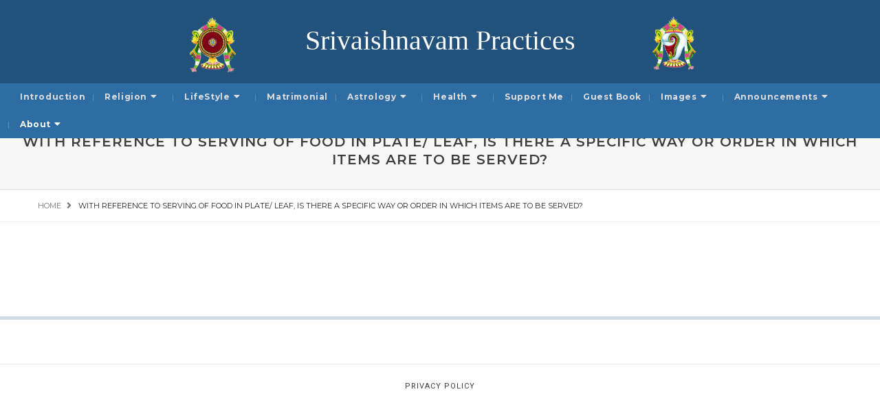

--- FILE ---
content_type: text/html; charset=UTF-8
request_url: https://trsiyengar.com/faq/question/with-reference-to-serving-of-food-in-plate-leaf-is-there-a-specific-way-or-order-in-which-items-are-to-be-served
body_size: 9777
content:
<!DOCTYPE html>
<html lang="en" class="no-js">
<head>
    <!-- keywords -->
	<meta charset="UTF-8">
	<link rel="profile" href="http://gmpg.org/xfn/11">
	    <!-- viewport -->
	<meta name="viewport" content="width=device-width,initial-scale=1.0" />
    <!-- default IE9 -->
    <meta http-equiv="X-UA-Compatible" content="IE=Edge">

    <script>(function(html){html.className = html.className.replace(/\bno-js\b/,'js')})(document.documentElement);</script>
<title>With reference to serving of food in plate/ leaf, is there a specific way or order in which items are to be served? &#8211; Srivaishnavam Practices</title>
<meta name='robots' content='max-image-preview:large' />
<link rel='dns-prefetch' href='//ajax.googleapis.com' />
<link rel='dns-prefetch' href='//fonts.googleapis.com' />
<link rel="alternate" type="application/rss+xml" title="Srivaishnavam Practices &raquo; Feed" href="https://trsiyengar.com/feed/" />
<link rel="alternate" type="application/rss+xml" title="Srivaishnavam Practices &raquo; Comments Feed" href="https://trsiyengar.com/comments/feed/" />
<link rel='stylesheet' id='sabai-css' href='https://trsiyengar.com/wp-content/plugins/sabai/assets/css/main.min.css?ver=6.5' type='text/css' media='screen' />
<link rel='stylesheet' id='sabai-discuss-css' href='https://trsiyengar.com/wp-content/plugins/sabai-discuss/assets/css/main.min.css?ver=6.5' type='text/css' media='screen' />
<link rel='stylesheet' id='jquery-ui-css' href='//ajax.googleapis.com/ajax/libs/jqueryui/1.13.2/themes/ui-lightness/jquery-ui.min.css?ver=6.5' type='text/css' media='all' />
<link rel='stylesheet' id='jquery-bxslider-css' href='https://trsiyengar.com/wp-content/plugins/sabai/assets/css/jquery.bxslider.min.css?ver=6.5' type='text/css' media='screen' />
<link rel='stylesheet' id='sabai-font-awesome-css' href='https://trsiyengar.com/wp-content/plugins/sabai/assets/css/font-awesome.min.css?ver=6.5' type='text/css' media='screen' />
<link rel='stylesheet' id='wp-block-library-css' href='https://trsiyengar.com/wp-includes/css/dist/block-library/style.min.css?ver=6.5' type='text/css' media='all' />
<style id='wp-block-library-theme-inline-css' type='text/css'>
.wp-block-audio figcaption{color:#555;font-size:13px;text-align:center}.is-dark-theme .wp-block-audio figcaption{color:#ffffffa6}.wp-block-audio{margin:0 0 1em}.wp-block-code{border:1px solid #ccc;border-radius:4px;font-family:Menlo,Consolas,monaco,monospace;padding:.8em 1em}.wp-block-embed figcaption{color:#555;font-size:13px;text-align:center}.is-dark-theme .wp-block-embed figcaption{color:#ffffffa6}.wp-block-embed{margin:0 0 1em}.blocks-gallery-caption{color:#555;font-size:13px;text-align:center}.is-dark-theme .blocks-gallery-caption{color:#ffffffa6}.wp-block-image figcaption{color:#555;font-size:13px;text-align:center}.is-dark-theme .wp-block-image figcaption{color:#ffffffa6}.wp-block-image{margin:0 0 1em}.wp-block-pullquote{border-bottom:4px solid;border-top:4px solid;color:currentColor;margin-bottom:1.75em}.wp-block-pullquote cite,.wp-block-pullquote footer,.wp-block-pullquote__citation{color:currentColor;font-size:.8125em;font-style:normal;text-transform:uppercase}.wp-block-quote{border-left:.25em solid;margin:0 0 1.75em;padding-left:1em}.wp-block-quote cite,.wp-block-quote footer{color:currentColor;font-size:.8125em;font-style:normal;position:relative}.wp-block-quote.has-text-align-right{border-left:none;border-right:.25em solid;padding-left:0;padding-right:1em}.wp-block-quote.has-text-align-center{border:none;padding-left:0}.wp-block-quote.is-large,.wp-block-quote.is-style-large,.wp-block-quote.is-style-plain{border:none}.wp-block-search .wp-block-search__label{font-weight:700}.wp-block-search__button{border:1px solid #ccc;padding:.375em .625em}:where(.wp-block-group.has-background){padding:1.25em 2.375em}.wp-block-separator.has-css-opacity{opacity:.4}.wp-block-separator{border:none;border-bottom:2px solid;margin-left:auto;margin-right:auto}.wp-block-separator.has-alpha-channel-opacity{opacity:1}.wp-block-separator:not(.is-style-wide):not(.is-style-dots){width:100px}.wp-block-separator.has-background:not(.is-style-dots){border-bottom:none;height:1px}.wp-block-separator.has-background:not(.is-style-wide):not(.is-style-dots){height:2px}.wp-block-table{margin:0 0 1em}.wp-block-table td,.wp-block-table th{word-break:normal}.wp-block-table figcaption{color:#555;font-size:13px;text-align:center}.is-dark-theme .wp-block-table figcaption{color:#ffffffa6}.wp-block-video figcaption{color:#555;font-size:13px;text-align:center}.is-dark-theme .wp-block-video figcaption{color:#ffffffa6}.wp-block-video{margin:0 0 1em}.wp-block-template-part.has-background{margin-bottom:0;margin-top:0;padding:1.25em 2.375em}
</style>
<style id='classic-theme-styles-inline-css' type='text/css'>
/*! This file is auto-generated */
.wp-block-button__link{color:#fff;background-color:#32373c;border-radius:9999px;box-shadow:none;text-decoration:none;padding:calc(.667em + 2px) calc(1.333em + 2px);font-size:1.125em}.wp-block-file__button{background:#32373c;color:#fff;text-decoration:none}
</style>
<style id='global-styles-inline-css' type='text/css'>
body{--wp--preset--color--black: #000000;--wp--preset--color--cyan-bluish-gray: #abb8c3;--wp--preset--color--white: #ffffff;--wp--preset--color--pale-pink: #f78da7;--wp--preset--color--vivid-red: #cf2e2e;--wp--preset--color--luminous-vivid-orange: #ff6900;--wp--preset--color--luminous-vivid-amber: #fcb900;--wp--preset--color--light-green-cyan: #7bdcb5;--wp--preset--color--vivid-green-cyan: #00d084;--wp--preset--color--pale-cyan-blue: #8ed1fc;--wp--preset--color--vivid-cyan-blue: #0693e3;--wp--preset--color--vivid-purple: #9b51e0;--wp--preset--color--yellow: #edbd27;--wp--preset--color--dark-gray: #232323;--wp--preset--color--light-gray: #f7f7f7;--wp--preset--gradient--vivid-cyan-blue-to-vivid-purple: linear-gradient(135deg,rgba(6,147,227,1) 0%,rgb(155,81,224) 100%);--wp--preset--gradient--light-green-cyan-to-vivid-green-cyan: linear-gradient(135deg,rgb(122,220,180) 0%,rgb(0,208,130) 100%);--wp--preset--gradient--luminous-vivid-amber-to-luminous-vivid-orange: linear-gradient(135deg,rgba(252,185,0,1) 0%,rgba(255,105,0,1) 100%);--wp--preset--gradient--luminous-vivid-orange-to-vivid-red: linear-gradient(135deg,rgba(255,105,0,1) 0%,rgb(207,46,46) 100%);--wp--preset--gradient--very-light-gray-to-cyan-bluish-gray: linear-gradient(135deg,rgb(238,238,238) 0%,rgb(169,184,195) 100%);--wp--preset--gradient--cool-to-warm-spectrum: linear-gradient(135deg,rgb(74,234,220) 0%,rgb(151,120,209) 20%,rgb(207,42,186) 40%,rgb(238,44,130) 60%,rgb(251,105,98) 80%,rgb(254,248,76) 100%);--wp--preset--gradient--blush-light-purple: linear-gradient(135deg,rgb(255,206,236) 0%,rgb(152,150,240) 100%);--wp--preset--gradient--blush-bordeaux: linear-gradient(135deg,rgb(254,205,165) 0%,rgb(254,45,45) 50%,rgb(107,0,62) 100%);--wp--preset--gradient--luminous-dusk: linear-gradient(135deg,rgb(255,203,112) 0%,rgb(199,81,192) 50%,rgb(65,88,208) 100%);--wp--preset--gradient--pale-ocean: linear-gradient(135deg,rgb(255,245,203) 0%,rgb(182,227,212) 50%,rgb(51,167,181) 100%);--wp--preset--gradient--electric-grass: linear-gradient(135deg,rgb(202,248,128) 0%,rgb(113,206,126) 100%);--wp--preset--gradient--midnight: linear-gradient(135deg,rgb(2,3,129) 0%,rgb(40,116,252) 100%);--wp--preset--font-size--small: 12px;--wp--preset--font-size--medium: 20px;--wp--preset--font-size--large: 16px;--wp--preset--font-size--x-large: 42px;--wp--preset--font-size--normal: 13px;--wp--preset--font-size--huge: 23px;--wp--preset--spacing--20: 0.44rem;--wp--preset--spacing--30: 0.67rem;--wp--preset--spacing--40: 1rem;--wp--preset--spacing--50: 1.5rem;--wp--preset--spacing--60: 2.25rem;--wp--preset--spacing--70: 3.38rem;--wp--preset--spacing--80: 5.06rem;--wp--preset--shadow--natural: 6px 6px 9px rgba(0, 0, 0, 0.2);--wp--preset--shadow--deep: 12px 12px 50px rgba(0, 0, 0, 0.4);--wp--preset--shadow--sharp: 6px 6px 0px rgba(0, 0, 0, 0.2);--wp--preset--shadow--outlined: 6px 6px 0px -3px rgba(255, 255, 255, 1), 6px 6px rgba(0, 0, 0, 1);--wp--preset--shadow--crisp: 6px 6px 0px rgba(0, 0, 0, 1);}:where(.is-layout-flex){gap: 0.5em;}:where(.is-layout-grid){gap: 0.5em;}body .is-layout-flow > .alignleft{float: left;margin-inline-start: 0;margin-inline-end: 2em;}body .is-layout-flow > .alignright{float: right;margin-inline-start: 2em;margin-inline-end: 0;}body .is-layout-flow > .aligncenter{margin-left: auto !important;margin-right: auto !important;}body .is-layout-constrained > .alignleft{float: left;margin-inline-start: 0;margin-inline-end: 2em;}body .is-layout-constrained > .alignright{float: right;margin-inline-start: 2em;margin-inline-end: 0;}body .is-layout-constrained > .aligncenter{margin-left: auto !important;margin-right: auto !important;}body .is-layout-constrained > :where(:not(.alignleft):not(.alignright):not(.alignfull)){max-width: var(--wp--style--global--content-size);margin-left: auto !important;margin-right: auto !important;}body .is-layout-constrained > .alignwide{max-width: var(--wp--style--global--wide-size);}body .is-layout-flex{display: flex;}body .is-layout-flex{flex-wrap: wrap;align-items: center;}body .is-layout-flex > *{margin: 0;}body .is-layout-grid{display: grid;}body .is-layout-grid > *{margin: 0;}:where(.wp-block-columns.is-layout-flex){gap: 2em;}:where(.wp-block-columns.is-layout-grid){gap: 2em;}:where(.wp-block-post-template.is-layout-flex){gap: 1.25em;}:where(.wp-block-post-template.is-layout-grid){gap: 1.25em;}.has-black-color{color: var(--wp--preset--color--black) !important;}.has-cyan-bluish-gray-color{color: var(--wp--preset--color--cyan-bluish-gray) !important;}.has-white-color{color: var(--wp--preset--color--white) !important;}.has-pale-pink-color{color: var(--wp--preset--color--pale-pink) !important;}.has-vivid-red-color{color: var(--wp--preset--color--vivid-red) !important;}.has-luminous-vivid-orange-color{color: var(--wp--preset--color--luminous-vivid-orange) !important;}.has-luminous-vivid-amber-color{color: var(--wp--preset--color--luminous-vivid-amber) !important;}.has-light-green-cyan-color{color: var(--wp--preset--color--light-green-cyan) !important;}.has-vivid-green-cyan-color{color: var(--wp--preset--color--vivid-green-cyan) !important;}.has-pale-cyan-blue-color{color: var(--wp--preset--color--pale-cyan-blue) !important;}.has-vivid-cyan-blue-color{color: var(--wp--preset--color--vivid-cyan-blue) !important;}.has-vivid-purple-color{color: var(--wp--preset--color--vivid-purple) !important;}.has-black-background-color{background-color: var(--wp--preset--color--black) !important;}.has-cyan-bluish-gray-background-color{background-color: var(--wp--preset--color--cyan-bluish-gray) !important;}.has-white-background-color{background-color: var(--wp--preset--color--white) !important;}.has-pale-pink-background-color{background-color: var(--wp--preset--color--pale-pink) !important;}.has-vivid-red-background-color{background-color: var(--wp--preset--color--vivid-red) !important;}.has-luminous-vivid-orange-background-color{background-color: var(--wp--preset--color--luminous-vivid-orange) !important;}.has-luminous-vivid-amber-background-color{background-color: var(--wp--preset--color--luminous-vivid-amber) !important;}.has-light-green-cyan-background-color{background-color: var(--wp--preset--color--light-green-cyan) !important;}.has-vivid-green-cyan-background-color{background-color: var(--wp--preset--color--vivid-green-cyan) !important;}.has-pale-cyan-blue-background-color{background-color: var(--wp--preset--color--pale-cyan-blue) !important;}.has-vivid-cyan-blue-background-color{background-color: var(--wp--preset--color--vivid-cyan-blue) !important;}.has-vivid-purple-background-color{background-color: var(--wp--preset--color--vivid-purple) !important;}.has-black-border-color{border-color: var(--wp--preset--color--black) !important;}.has-cyan-bluish-gray-border-color{border-color: var(--wp--preset--color--cyan-bluish-gray) !important;}.has-white-border-color{border-color: var(--wp--preset--color--white) !important;}.has-pale-pink-border-color{border-color: var(--wp--preset--color--pale-pink) !important;}.has-vivid-red-border-color{border-color: var(--wp--preset--color--vivid-red) !important;}.has-luminous-vivid-orange-border-color{border-color: var(--wp--preset--color--luminous-vivid-orange) !important;}.has-luminous-vivid-amber-border-color{border-color: var(--wp--preset--color--luminous-vivid-amber) !important;}.has-light-green-cyan-border-color{border-color: var(--wp--preset--color--light-green-cyan) !important;}.has-vivid-green-cyan-border-color{border-color: var(--wp--preset--color--vivid-green-cyan) !important;}.has-pale-cyan-blue-border-color{border-color: var(--wp--preset--color--pale-cyan-blue) !important;}.has-vivid-cyan-blue-border-color{border-color: var(--wp--preset--color--vivid-cyan-blue) !important;}.has-vivid-purple-border-color{border-color: var(--wp--preset--color--vivid-purple) !important;}.has-vivid-cyan-blue-to-vivid-purple-gradient-background{background: var(--wp--preset--gradient--vivid-cyan-blue-to-vivid-purple) !important;}.has-light-green-cyan-to-vivid-green-cyan-gradient-background{background: var(--wp--preset--gradient--light-green-cyan-to-vivid-green-cyan) !important;}.has-luminous-vivid-amber-to-luminous-vivid-orange-gradient-background{background: var(--wp--preset--gradient--luminous-vivid-amber-to-luminous-vivid-orange) !important;}.has-luminous-vivid-orange-to-vivid-red-gradient-background{background: var(--wp--preset--gradient--luminous-vivid-orange-to-vivid-red) !important;}.has-very-light-gray-to-cyan-bluish-gray-gradient-background{background: var(--wp--preset--gradient--very-light-gray-to-cyan-bluish-gray) !important;}.has-cool-to-warm-spectrum-gradient-background{background: var(--wp--preset--gradient--cool-to-warm-spectrum) !important;}.has-blush-light-purple-gradient-background{background: var(--wp--preset--gradient--blush-light-purple) !important;}.has-blush-bordeaux-gradient-background{background: var(--wp--preset--gradient--blush-bordeaux) !important;}.has-luminous-dusk-gradient-background{background: var(--wp--preset--gradient--luminous-dusk) !important;}.has-pale-ocean-gradient-background{background: var(--wp--preset--gradient--pale-ocean) !important;}.has-electric-grass-gradient-background{background: var(--wp--preset--gradient--electric-grass) !important;}.has-midnight-gradient-background{background: var(--wp--preset--gradient--midnight) !important;}.has-small-font-size{font-size: var(--wp--preset--font-size--small) !important;}.has-medium-font-size{font-size: var(--wp--preset--font-size--medium) !important;}.has-large-font-size{font-size: var(--wp--preset--font-size--large) !important;}.has-x-large-font-size{font-size: var(--wp--preset--font-size--x-large) !important;}
.wp-block-navigation a:where(:not(.wp-element-button)){color: inherit;}
:where(.wp-block-post-template.is-layout-flex){gap: 1.25em;}:where(.wp-block-post-template.is-layout-grid){gap: 1.25em;}
:where(.wp-block-columns.is-layout-flex){gap: 2em;}:where(.wp-block-columns.is-layout-grid){gap: 2em;}
.wp-block-pullquote{font-size: 1.5em;line-height: 1.6;}
</style>
<link rel='stylesheet' id='contact-form-7-css' href='https://trsiyengar.com/wp-content/plugins/contact-form-7/includes/css/styles.css?ver=5.9.3' type='text/css' media='all' />
<link rel='stylesheet' id='ppress-frontend-css' href='https://trsiyengar.com/wp-content/plugins/wp-user-avatar/assets/css/frontend.min.css?ver=4.15.5' type='text/css' media='all' />
<link rel='stylesheet' id='ppress-flatpickr-css' href='https://trsiyengar.com/wp-content/plugins/wp-user-avatar/assets/flatpickr/flatpickr.min.css?ver=4.15.5' type='text/css' media='all' />
<link rel='stylesheet' id='ppress-select2-css' href='https://trsiyengar.com/wp-content/plugins/wp-user-avatar/assets/select2/select2.min.css?ver=6.5' type='text/css' media='all' />
<link rel='stylesheet' id='ivory-search-styles-css' href='https://trsiyengar.com/wp-content/plugins/add-search-to-menu/public/css/ivory-search.min.css?ver=5.5.5' type='text/css' media='all' />
<link rel='stylesheet' id='bootstrap-css' href='https://trsiyengar.com/wp-content/themes/paperio/assets/css/bootstrap.min.css?ver=3.3.5' type='text/css' media='all' />
<link rel='stylesheet' id='font-awesome-css' href='https://trsiyengar.com/wp-content/themes/paperio/assets/css/font-awesome.min.css?ver=5.7.2' type='text/css' media='all' />
<link rel='stylesheet' id='owl-carousel-css' href='https://trsiyengar.com/wp-content/themes/paperio/assets/css/owl.carousel.css?ver=2.3.4' type='text/css' media='all' />
<link rel='stylesheet' id='owl-transitions-css' href='https://trsiyengar.com/wp-content/themes/paperio/assets/css/animate.min.css?ver=3.6.0' type='text/css' media='all' />
<link rel='stylesheet' id='magnific-popup-css' href='https://trsiyengar.com/wp-content/themes/paperio/assets/css/magnific-popup.css?ver=1.6' type='text/css' media='all' />
<link rel='stylesheet' id='paperio-parent-style-css' href='https://trsiyengar.com/wp-content/themes/paperio/style.css?ver=6.5' type='text/css' media='all' />
<link rel='stylesheet' id='paperio-google-font-css' href='//fonts.googleapis.com/css?family=Roboto%3A100%2C200%2C300%2C400%2C500%2C600%2C700%2C800%2C900%7CMontserrat%3A100%2C200%2C300%2C400%2C500%2C600%2C700%2C800%2C900&#038;subset=cyrillic,cyrillic-ext,greek,greek-ext,latin-ext,vietnamese' type='text/css' media='all' />
<link rel='stylesheet' id='paperio-style-css' href='https://trsiyengar.com/wp-content/themes/paperio-child-theme/style.css?ver=1.6' type='text/css' media='all' />
<link rel='stylesheet' id='paperio-responsive-style-css' href='https://trsiyengar.com/wp-content/themes/paperio/assets/css/responsive.css?ver=1.6' type='text/css' media='all' />
<style id='paperio-responsive-style-inline-css' type='text/css'>
.theme-custom-color blockquote.blog-image:before,.theme-custom-color .owl-slider-style-4 .banner-content::before,.theme-custom-color .content-area p a,.theme-custom-color .social-icon-fa,.theme-custom-color .arrow-pagination .owl-prev:hover,.theme-custom-color .arrow-pagination .owl-next:hover,.theme-custom-color .sidebar-style3 h5 span::before,.theme-custom-color .breadcrumb-style-1 .breadcrumb > li > a:focus,.theme-custom-color .pagination-style-1 .pagination > li > a:hover,.theme-custom-color .pagination-style-1 .pagination > li > span:focus,.theme-custom-color .pagination-style-1 .pagination > li > span:hover,.theme-custom-color .breadcrumb-style-1 .breadcrumb li a:hover,.theme-custom-color .separator:after,.theme-custom-color .separator:before,.theme-custom-color .breadcrumb-style-1 .breadcrumb > li > a:focus,.theme-custom-color .pagination-style-1 .pagination > li > a:hover,.theme-custom-color .pagination-style-1 .pagination > li > span:focus,.theme-custom-color .pagination-style-1 .pagination > li > span:hover,.theme-custom-color .owl-next-prev-arrow-style3 .owl-nav button.owl-prev:hover,.theme-custom-color .owl-next-prev-arrow-style3 .owl-nav button.owl-next:hover,.theme-custom-color .header-main .navbar-nav > li a.dropdown-toggle:after,.theme-custom-color .header-main .paperio-default-menu > li a:after,.theme-custom-color .text-color,.theme-custom-color .sidebar-style1 .follow-box li a,.theme-custom-color .about-three-box i,.theme-custom-color .about-content-box span {color:#22527b}.theme-custom-color .sidebar-style3 .follow-box li a:hover,.theme-custom-color .page-title-small h2::before,.theme-custom-color .sidebar-style2 .follow-box li a:hover,.theme-custom-color .owl-next-prev-arrow-style4 .owl-buttons div:hover,.theme-custom-color .background-color,.theme-custom-color .owl-next-prev-arrow-style1 .owl-nav button:hover,.theme-custom-color .btn-color,.theme-custom-color .right-separator::before,.theme-custom-color .sidebar-style4 .follow-box li a:hover,.bypostauthor.post-comment .comment-avtar span{background:#22527b;}.theme-custom-color .blog-listing-style7:hover .banner-content,.theme-custom-color .promo-area-style2 .promo-border p:before,.theme-custom-color .sidebar-style3 .follow-box li a:hover,.theme-custom-color .owl-next-prev-arrow-style1 .owl-nav button,.theme-custom-color .owl-next-prev-arrow-style4 .owl-buttons div:hover{border-color:#22527b;}.theme-custom-color .header-border,.theme-custom-color .title-border-right::after,.theme-custom-color .title-border-center span:before,.theme-custom-color .title-border-center span:after,.theme-custom-color .border-footer{border-color:rgba(34,82,123,0.2);}.theme-custom-color a:hover,.theme-custom-color a:focus,.theme-custom-color .header-main .nav > li:hover > a,.theme-custom-color .header-main .nav > li > a:focus,.theme-custom-color .nav > li > a:hover,.theme-custom-color .header-style-2 .navbar-nav > li a.dropdown-toggle:after,.theme-custom-color .breadcrumb-style-1 .breadcrumb li a:hover,.theme-custom-color .text-link-light-gray:hover,.theme-custom-color .text-link-white:hover,.theme-custom-color .widget_categories li ul.children li a:hover,.theme-custom-color .widget_categories li ul.children li a:focus{color:#22527b;}body{font-family:Roboto,sans-serif;}.alt-font,.mfp-title,h1,h2,h3,h4,h5,h6,.breadcrumb-style-1 .breadcrumb li,.site-footer .tagcloud a,#success,.paperio-default-menu li{font-family:Montserrat,sans-serif;}.navbar .mobile-tablet-submenu-bg{background:#2e6da4;}.navbar-toggle{background:#2e6da4;}.navbar-default .navbar-toggle .icon-bar{background:#ffffff;}.navbar-default .navbar-nav li a{text-transform:capitalize;}.navbar-default .navbar-nav > li > a,.paperio-theme-option .header-main .navbar-nav li a.dropdown-toggle{color:#dddddd !important;}body header#masthead .navbar-default .navbar-nav > li:hover > a,.paperio-theme-option .nav > li > a:hover,.theme-yellow .nav > li.current_page_item > a,.paperio-theme-option .header-main .nav > li.current_page_item > a,body header#masthead .navbar-default .navbar-nav > li.current-menu-ancestor > a{color:#ffffff !important;}.dropdown-menu > li > a,.children > li a,.menu-item-has-children .sub-menu li a{font-size:12px;}.dropdown-menu > li > a,.children > li a,.menu-item-has-children .sub-menu li a{line-height:22px;}.paperio-theme-option .sub-menu > li > a,.paperio-theme-option .dropdown .megamenu li a,.paperio-theme-option .children > li > a{color:#ffffff !important;}.paperio-theme-option .sub-menu > li > a:hover,.paperio-theme-option .dropdown .megamenu li a:hover,.paperio-theme-option .children > li > a:hover,.dropdown-menu > li.current-menu-ancestor > a,.menu-item-has-children .sub-menu li.current-menu-ancestor > a,.menu-item-has-children .sub-menu li.current-menu-item > a{color:#ffffff !important;}.sticky-post-layout-title a{color:#02a500;}.sticky-post-layout-meta,.sticky-post-layout-meta a{color:#001c8e;}.sticky-post-layout-meta-data,.sticky-post-layout-meta-data .sticky-post-layout-comment-link{color:#261bba;}.sticky-post-layout-meta-data .sticky-post-layout-comment-link:hover{color:#aa2dc6;}.sticky-post-layout-content{border-color:#0032d8;}.paperio-theme-option .widget-title{color:#2e6da4;}.sidebar a,.paperio-theme-option .sidebar-style1 .follow-box li a,.paperio-theme-option .sidebar-style2 .follow-box li a,.paperio-theme-option .sidebar-style3 .follow-box li a,.paperio-theme-option .sidebar-style4 .follow-box li a{color:#2537db;}.sidebar a:hover,.paperio-theme-option .sidebar-style1 .follow-box li a:hover,.paperio-theme-option .sidebar-style2 .follow-box li a:hover,.paperio-theme-option .sidebar-style3 .follow-box li a:hover,.paperio-theme-option .sidebar-style4 .follow-box li a:hover{color:#d12ea8;}.blog-single-page-title,.paperio-theme-option .blog-single-page-title{text-transform:uppercase;}.category .blog-meta a.btn{color:#1e73be;}.category .blog-meta a.btn:hover,.category .blog-meta a.btn:hover i{color:#ffffff!important;}.category .blog-meta a.btn:hover{background:#1e73be !important;}.category .blog-meta a.btn{border-color:#1e73be;}.category .blog-meta a.btn:hover{border-color:#1e73be;}body.paperio-theme-option{font-size:15px;}body.paperio-theme-option{line-height:26px;}body.paperio-theme-option{color:#262626;}
</style>
<link rel='stylesheet' id='slb_core-css' href='https://trsiyengar.com/wp-content/plugins/simple-lightbox/client/css/app.css?ver=2.9.3' type='text/css' media='all' />
<!--[if lt IE 8]>
<script type="text/javascript" src="https://trsiyengar.com/wp-includes/js/json2.min.js?ver=2015-05-03" id="json2-js"></script>
<![endif]-->
<script type="text/javascript" src="https://trsiyengar.com/wp-includes/js/jquery/jquery.min.js?ver=3.7.1" id="jquery-core-js"></script>
<script type="text/javascript" src="https://trsiyengar.com/wp-includes/js/jquery/jquery-migrate.min.js?ver=3.4.1" id="jquery-migrate-js"></script>
<script type="text/javascript" src="https://trsiyengar.com/wp-content/plugins/sabai/assets/js/bootstrap.min.js" id="sabai-bootstrap-js"></script>
<script type="text/javascript" src="https://trsiyengar.com/wp-content/plugins/sabai/assets/js/bootstrap-growl.min.js" id="sabai-bootstrap-growl-js"></script>
<script type="text/javascript" src="https://trsiyengar.com/wp-content/plugins/sabai/assets/js/jquery.scrollTo.min.js" id="jquery-scrollto-js"></script>
<script type="text/javascript" src="https://trsiyengar.com/wp-content/plugins/sabai/assets/js/jquery-ajaxreadystate.min.js" id="jquery-ajaxreadystate-js"></script>
<script type="text/javascript" src="https://trsiyengar.com/wp-content/plugins/sabai/assets/js/sabai.min.js" id="sabai-js"></script>
<script type="text/javascript" src="https://trsiyengar.com/wp-content/plugins/sabai/assets/js/autosize.min.js" id="autosize-js"></script>
<script type="text/javascript" src="https://trsiyengar.com/wp-content/plugins/sabai/assets/js/jquery.coo_kie.min.js" id="jquery-cookie-js"></script>
<script type="text/javascript" src="https://trsiyengar.com/wp-content/plugins/sabai/assets/js/jquery.bxslider.min.js" id="jquery-bxslider-js"></script>
<script type="text/javascript" src="https://trsiyengar.com/wp-content/plugins/wp-user-avatar/assets/flatpickr/flatpickr.min.js?ver=4.15.5" id="ppress-flatpickr-js"></script>
<script type="text/javascript" src="https://trsiyengar.com/wp-content/plugins/wp-user-avatar/assets/select2/select2.min.js?ver=4.15.5" id="ppress-select2-js"></script>
<!--[if lt IE 9]>
<script type="text/javascript" src="https://trsiyengar.com/wp-content/themes/paperio/assets/js/html5shiv.js?ver=3.7.3" id="paperio-html5-js"></script>
<![endif]-->
<link rel="https://api.w.org/" href="https://trsiyengar.com/wp-json/" /><link rel="alternate" type="application/json" href="https://trsiyengar.com/wp-json/wp/v2/pages/1743" /><link rel="EditURI" type="application/rsd+xml" title="RSD" href="https://trsiyengar.com/xmlrpc.php?rsd" />
<meta name="generator" content="WordPress 6.5" />
<link rel='shortlink' href='https://trsiyengar.com/?p=1743' />
<link rel="alternate" type="application/json+oembed" href="https://trsiyengar.com/wp-json/oembed/1.0/embed?url=https%3A%2F%2Ftrsiyengar.com%2Ffaq%2F" />
<link rel="alternate" type="text/xml+oembed" href="https://trsiyengar.com/wp-json/oembed/1.0/embed?url=https%3A%2F%2Ftrsiyengar.com%2Ffaq%2F&#038;format=xml" />
                <link rel="shortcut icon" href="https://trsiyengar.com/wp-content/themes/paperio/assets/images/favicon.ico">
                <style type="text/css">.recentcomments a{display:inline !important;padding:0 !important;margin:0 !important;}</style>            <style type="text/css" id="paperio-header-css">
                                header { background-repeat: no-repeat !important; background-position: 50% 50% !important; -webkit-background-size: cover !important; -moz-background-size: cover !important; -o-background-size: cover !important; background-size: cover !important; }
                            </style>
            <script type="text/javascript">var SABAI = SABAI || {}; SABAI.isRTL =  false; SABAI.domain = ""; SABAI.path = "/";</script><link rel="canonical" href="https://trsiyengar.com/faq/question/with-reference-to-serving-of-food-in-plate-leaf-is-there-a-specific-way-or-order-in-which-items-are-to-be-served" /><meta property="og:url" content="https://trsiyengar.com/faq/question/with-reference-to-serving-of-food-in-plate-leaf-is-there-a-specific-way-or-order-in-which-items-are-to-be-served" />		<style type="text/css" id="wp-custom-css">
			.logo span.site-title {
    font-size: 40px; color: #fff; font-family: Comic Sans MS;
}
.header-style-2{     background-color: #22517B !important;
    background-size: 92% auto !important;
    background-position:55% 20% !important;
		-webkit-transition: all 0.5s ease-in-out; -moz-transition: all 0.5s ease-in-out; -o-transition: all 0.5s ease-in-out;  transition: all 0.5s ease-in-out;
}

.header-style-2.shrink-nav {
    background-size: 52% !important; background-position: 50% 1% !important;

}
.header-style-2.shrink-nav .site-title{
	   font-size: 20px; 
}
}
img.header-background-img {
    height: 0; display:none;
}
.header-logo  .col-md-4.text-center.no-padding{width: 83%;     margin-top: 5px; }
.navbar-border-top {
    border-top: 0px !important;
}
.paperio-theme-option .sidebar  .sub-menu > li > a, .paperio-theme-option .sidebar  .dropdown .megamenu li a, .paperio-theme-option .sidebar .children > li > a {
    color: #3e3e3e !important;
}
.blog-details .entry-summary, .post-details-content, .entry-content p {
    text-align: justify;
	    word-break: break-word;
}
.paperio-theme-option .sidebar .widget-title {
    margin-bottom: 15px;
}
.sidebar .widget {
       margin-bottom: 20px;
    float: left;
}
.dropdown-menu, .children, .menu-item-has-children .sub-menu {
    background: rgb(5 119 216 / 90%);
}
.wp-block-search .wp-block-search__button {

    height: 42px;
}
.category-astrology .wp-block-table td, .category-astrology .wp-block-table td p {text-align:center;}
@media (max-width: 1450px){
	.paperio-default-menu li a {
			padding: 10px 14px;
	}
}
@media (max-width: 1200px){
	.paperio-default-menu li a {
			padding: 10px 8px;
	}
}
@media (min-width: 991px){
.paperio-theme-option nav.navbar {
    background-color: #2e6da4;
}
	
}
@media (max-width: 991px){
	
	header.header-style-2, .header-style-2.shrink-nav{	    height: 72px; }
.logo span.site-title {
    font-size: 20px; 
}
	.header-style-2 .navbar{
    background: transparent; top:-86%;  }
	.header-style-2 .header-logo{ border-bottom:0px; }
.header-style-2 .logo{ top: 0;
    margin: 0 auto;
    text-align: center;
    position: relative;
	}
	.header-style-2 , .header-style-2.shrink-nav{
    background-size: 120% !important;
    background-position: 100% 40% !important;
}
	.below-navigation {
    margin-top: 72px;
}
	.navbar-toggle{
		    padding: 12px 12px;    top: -7px;        right: -7px;
	}
}
div#sabai-questions-3-add-answer {
    display: none;
}
ul.sabai-comment-comments-actions {
    display: none;
}
/*.sabai-navigation{display:none;}*/
.sabai-form-field.sabai-form-nolabel.sabai-form-type-checkbox input , .sabai input[type=checkbox], .sabai input[type=radio], .sabai input[type=select]{
    -webkit-appearance: auto;
}

.sabai-questions-btn-answer {
    display: none;
}
		</style>
		<style type="text/css" media="screen">.is-menu path.search-icon-path { fill: #fcfcfc;}body .popup-search-close:after, body .search-close:after { border-color: #fcfcfc;}body .popup-search-close:before, body .search-close:before { border-color: #fcfcfc;}</style></head>
<body class="page-template-default page page-id-1743 wp-embed-responsive paperio theme-custom-color paperio-theme-option sabai-entity-id-265 sabai-entity-bundle-name-questions sabai-entity-bundle-type-questions" itemscope="itemscope" itemtype="http://schema.org/WebPage">

<!-- Header --><header id="masthead" class="bg-white header-style-2 navbar-fixed-top header-img navbar-bottom" itemscope="itemscope" itemtype="http://schema.org/WPHeader"><img src="https://trsiyengar.com/wp-content/uploads/2020/07/trs-header-1920.jpg" srcset="https://trsiyengar.com/wp-content/uploads/2020/07/trs-header-1920-300x27.jpg 300w, https://trsiyengar.com/wp-content/uploads/2020/07/trs-header-1920-1024x91.jpg 1024w, https://trsiyengar.com/wp-content/uploads/2020/07/trs-header-1920-768x68.jpg 768w, https://trsiyengar.com/wp-content/uploads/2020/07/trs-header-1920-1536x136.jpg 1536w, https://trsiyengar.com/wp-content/uploads/2020/07/trs-header-1920-1200x106.jpg 1200w, https://trsiyengar.com/wp-content/uploads/2020/07/trs-header-1920-420x37.jpg 420w, https://trsiyengar.com/wp-content/uploads/2020/07/trs-header-1920-81x7.jpg 81w, https://trsiyengar.com/wp-content/uploads/2020/07/trs-header-1920.jpg 1918w" sizes="(max-width: 709px) 85vw, (max-width: 909px) 81vw, (max-width: 1362px) 88vw, 1200px" width="1918" height="170" alt="Srivaishnavam Practices" class="header-background-img"><!-- Header Logo --><div class="header-logo"><div class="container-fluid"><div class="row"><!-- Social Icons -->
<div class="col-md-4 col-sm-4 col-xs-6 social-icon"></div><!-- End Social Icons -->

<!-- logo -->
<div class="col-md-4 text-center no-padding"><div class="logo"><a href="https://trsiyengar.com/" rel="home" itemprop="url" class = " logo-blog-title"><span class="site-title">Srivaishnavam Practices</span></a></div></div><!-- end logo -->

<!-- Search -->
<div class="col-md-4 col-sm-4 col-xs-6 fl-right search-box"></div><!--End Search --></div></div></div><!-- End Header Logo --><!-- Menu --><nav class="navbar navbar-default navbar-static-top bg-white navbar-border-top xs-no-border black-link-nav no-margin-top" id="site-navigation" itemscope="itemscope" itemtype="http://schema.org/SiteNavigationElement"><div class="container-fluid"><div class="row"><div class="col-md-12 col-sm-12 col-xs-12">
    <!-- toggle navigation -->
    <div class="navbar-header">
        <button data-target=".navbar-collapse" data-toggle="collapse" class="navbar-toggle" type="button">
            <span class="icon-bar"></span>
            <span class="icon-bar"></span>
            <span class="icon-bar"></span>
        </button>                       
    </div>
    <!-- end toggle navigation -->
    <!-- main menu -->
    <div class="menu-main-menu-container navbar-collapse collapse alt-font"><ul id="menu-header" class="nav navbar-nav navbar-white paperio-default-menu"><li id="menu-item-701" class="menu-item menu-item-type-post_type menu-item-object-post menu-item-701"><a href="https://trsiyengar.com/introduction/">Introduction</a></li>
<li id="menu-item-702" class="menu-item menu-item-type-custom menu-item-object-custom menu-item-has-children menu-item-702"><a href="#">Religion</a>
<ul class="sub-menu">
	<li id="menu-item-721" class="menu-item menu-item-type-taxonomy menu-item-object-category menu-item-721"><a href="https://trsiyengar.com/category/religion/religious-events/">Religious Events</a></li>
	<li id="menu-item-1248" class="menu-item menu-item-type-taxonomy menu-item-object-category menu-item-1248"><a href="https://trsiyengar.com/category/religion/religion-articles-part-i/">Religion-Articles Part I</a></li>
	<li id="menu-item-750" class="menu-item menu-item-type-taxonomy menu-item-object-category menu-item-750"><a href="https://trsiyengar.com/category/religion/religion-articles-part-ii/">Religion-Articles Part II</a></li>
	<li id="menu-item-751" class="menu-item menu-item-type-taxonomy menu-item-object-category menu-item-751"><a href="https://trsiyengar.com/category/religion/sanathana-dharma/">SanAthana Dharma</a></li>
	<li id="menu-item-765" class="menu-item menu-item-type-taxonomy menu-item-object-category menu-item-765"><a href="https://trsiyengar.com/category/religion/sanathana-dharma-other-rituals/">SanAthana Dharma &#8211; Other Rituals</a></li>
	<li id="menu-item-895" class="menu-item menu-item-type-taxonomy menu-item-object-category menu-item-895"><a href="https://trsiyengar.com/category/religion/rishis-gothra-details/">Rishis &amp; Gothra Details</a></li>
	<li id="menu-item-896" class="menu-item menu-item-type-taxonomy menu-item-object-category menu-item-896"><a href="https://trsiyengar.com/category/religion/108-divya-desam/">108 Divya Desam</a></li>
	<li id="menu-item-897" class="menu-item menu-item-type-taxonomy menu-item-object-category menu-item-897"><a href="https://trsiyengar.com/category/religion/divya-prabhandam/">Divya Prabhandam</a></li>
	<li id="menu-item-898" class="menu-item menu-item-type-taxonomy menu-item-object-category menu-item-898"><a href="https://trsiyengar.com/category/religion/puranas-ithihas/">Puranas &amp; Ithihas</a></li>
	<li id="menu-item-900" class="menu-item menu-item-type-taxonomy menu-item-object-category menu-item-900"><a href="https://trsiyengar.com/category/religion/temple-funds-appeal/">Temple Funds &#8211; Appeal</a></li>
	<li id="menu-item-901" class="menu-item menu-item-type-taxonomy menu-item-object-category menu-item-901"><a href="https://trsiyengar.com/category/religion/religion-others/">Religion-Others</a></li>
</ul>
</li>
<li id="menu-item-717" class="menu-item menu-item-type-custom menu-item-object-custom menu-item-has-children menu-item-717"><a href="#">LifeStyle</a>
<ul class="sub-menu">
	<li id="menu-item-902" class="menu-item menu-item-type-taxonomy menu-item-object-category menu-item-902"><a href="https://trsiyengar.com/category/lifestyle/lifestyle-articles/">Lifestyle Articles</a></li>
	<li id="menu-item-903" class="menu-item menu-item-type-taxonomy menu-item-object-category menu-item-903"><a href="https://trsiyengar.com/category/lifestyle/traditional-iyengar-reciepes/">Traditional Iyengar Reciepes</a></li>
	<li id="menu-item-904" class="menu-item menu-item-type-taxonomy menu-item-object-category menu-item-904"><a href="https://trsiyengar.com/category/lifestyle/womens-section/">Women&#8217;s Section</a></li>
</ul>
</li>
<li id="menu-item-905" class="menu-item menu-item-type-custom menu-item-object-custom menu-item-905"><a href="https://trsiyengar.com/matrimony/">Matrimonial</a></li>
<li id="menu-item-863" class="menu-item menu-item-type-taxonomy menu-item-object-category menu-item-has-children menu-item-863"><a href="https://trsiyengar.com/category/astrology/">Astrology</a>
<ul class="sub-menu">
	<li id="menu-item-906" class="menu-item menu-item-type-post_type menu-item-object-post menu-item-906"><a href="https://trsiyengar.com/astrology-astrologer-vs-quacks/">Astrology – Astrologer Vs. Quacks</a></li>
	<li id="menu-item-907" class="menu-item menu-item-type-post_type menu-item-object-post menu-item-907"><a href="https://trsiyengar.com/astrology-gemology-medicine-srivaishnavam-parambaryam-traditions-the-culture-that-stands-class-apart-from-others/">Astrology, Gemology &#038; Medicine Srivaishnavam  Parambaryam, Traditions &#038;  The Culture that stands Class apart from others</a></li>
	<li id="menu-item-908" class="menu-item menu-item-type-post_type menu-item-object-post menu-item-908"><a href="https://trsiyengar.com/naming-as-per-astrology/">Naming As Per Astrology</a></li>
	<li id="menu-item-909" class="menu-item menu-item-type-post_type menu-item-object-post menu-item-909"><a href="https://trsiyengar.com/astrology-myth-facts/">Astrology , Myth &#038; Facts</a></li>
	<li id="menu-item-910" class="menu-item menu-item-type-post_type menu-item-object-post menu-item-910"><a href="https://trsiyengar.com/astrology-predictions/">Astrology- Predictions</a></li>
	<li id="menu-item-911" class="menu-item menu-item-type-post_type menu-item-object-post menu-item-911"><a href="https://trsiyengar.com/horoscope-chart-a-laymans-view/">Horoscope Chart – A laymans view</a></li>
	<li id="menu-item-912" class="menu-item menu-item-type-post_type menu-item-object-post menu-item-912"><a href="https://trsiyengar.com/know-your-chandrashtamam-stars/">Know your Chandrashtamam stars</a></li>
</ul>
</li>
<li id="menu-item-914" class="menu-item menu-item-type-taxonomy menu-item-object-category menu-item-has-children menu-item-914"><a href="https://trsiyengar.com/category/health/">Health</a>
<ul class="sub-menu">
	<li id="menu-item-918" class="menu-item menu-item-type-post_type menu-item-object-post menu-item-918"><a href="https://trsiyengar.com/food-as-preventive-medicine/">Food As Preventive Medicine</a></li>
	<li id="menu-item-917" class="menu-item menu-item-type-post_type menu-item-object-post menu-item-917"><a href="https://trsiyengar.com/simple-easy-health-care-tips-1/">Simple &#038; Easy Health-Care Tips – 1</a></li>
	<li id="menu-item-916" class="menu-item menu-item-type-post_type menu-item-object-post menu-item-916"><a href="https://trsiyengar.com/simple-easy-health-care-tips-2/">Simple &#038; Easy Health-Care Tips – 2</a></li>
	<li id="menu-item-915" class="menu-item menu-item-type-post_type menu-item-object-post menu-item-915"><a href="https://trsiyengar.com/sickness-a-way-to-recovery/">Sickness, A way to Recovery</a></li>
	<li id="menu-item-919" class="menu-item menu-item-type-post_type menu-item-object-post menu-item-919"><a href="https://trsiyengar.com/stroke-avoidable-death/">Stroke – Avoidable Death</a></li>
	<li id="menu-item-920" class="menu-item menu-item-type-post_type menu-item-object-post menu-item-920"><a href="https://trsiyengar.com/vedic-remedy-for-eye-care-sight/">Vedic Remedy for Eye care &#038; Sight</a></li>
</ul>
</li>
<li id="menu-item-921" class="menu-item menu-item-type-post_type menu-item-object-post menu-item-921"><a href="https://trsiyengar.com/support-me/">Support Me</a></li>
<li id="menu-item-1337" class="menu-item menu-item-type-post_type menu-item-object-page menu-item-1337"><a href="https://trsiyengar.com/guest-book/">Guest Book</a></li>
<li id="menu-item-924" class="menu-item menu-item-type-taxonomy menu-item-object-category menu-item-has-children menu-item-924"><a href="https://trsiyengar.com/category/images/">Images</a>
<ul class="sub-menu">
	<li id="menu-item-1597" class="menu-item menu-item-type-post_type menu-item-object-post menu-item-1597"><a href="https://trsiyengar.com/divyadesam-images-part-1/">DivyaDesam images – Part 1</a></li>
	<li id="menu-item-1593" class="menu-item menu-item-type-post_type menu-item-object-post menu-item-1593"><a href="https://trsiyengar.com/divyadesam-images-part-2/">DivyaDesam Iimages – Part 2</a></li>
	<li id="menu-item-1592" class="menu-item menu-item-type-post_type menu-item-object-post menu-item-1592"><a href="https://trsiyengar.com/divyadesam-images-part-3/">DivyaDesam Iimages – Part 3</a></li>
</ul>
</li>
<li id="menu-item-928" class="menu-item menu-item-type-taxonomy menu-item-object-category menu-item-has-children menu-item-928"><a href="https://trsiyengar.com/category/announcements/">Announcements</a>
<ul class="sub-menu">
	<li id="menu-item-931" class="menu-item menu-item-type-post_type menu-item-object-post menu-item-931"><a href="https://trsiyengar.com/lifco-announcement/">Lifco Announcement</a></li>
	<li id="menu-item-932" class="menu-item menu-item-type-post_type menu-item-object-post menu-item-932"><a href="https://trsiyengar.com/sri-ramanuja-sahasrabdi-2017/">Sri Ramanuja Sahasrabdi 2017</a></li>
	<li id="menu-item-2317" class="menu-item menu-item-type-post_type menu-item-object-post menu-item-2317"><a href="https://trsiyengar.com/appeal-for-renovation-funds-for-natteri-temple/">SRI LAKSHMI VARAHA PERUMAL TEMPLE SAMPROKSHANAM APPEAL</a></li>
</ul>
</li>
<li id="menu-item-934" class="menu-item menu-item-type-taxonomy menu-item-object-category current-menu-ancestor current-menu-parent menu-item-has-children menu-item-934"><a href="https://trsiyengar.com/category/about/">About</a>
<ul class="sub-menu">
	<li id="menu-item-2212" class="menu-item menu-item-type-post_type menu-item-object-page current-menu-item page_item page-item-1743 current_page_item menu-item-2212"><a href="https://trsiyengar.com/faq/" aria-current="page">FAQ</a></li>
	<li id="menu-item-935" class="menu-item menu-item-type-post_type menu-item-object-post menu-item-935"><a href="https://trsiyengar.com/favourite-srivaishnava-site-links/">Favourite Site Links</a></li>
	<li id="menu-item-1905" class="menu-item menu-item-type-post_type menu-item-object-page menu-item-1905"><a href="https://trsiyengar.com/all-site-links/">All Site Links</a></li>
	<li id="menu-item-936" class="menu-item menu-item-type-post_type menu-item-object-post menu-item-936"><a rel="privacy-policy" href="https://trsiyengar.com/privacy-policy/">Privacy Policy</a></li>
	<li id="menu-item-933" class="menu-item menu-item-type-post_type menu-item-object-post menu-item-933"><a href="https://trsiyengar.com/advt-policy/">Advt.Policy</a></li>
	<li id="menu-item-937" class="menu-item menu-item-type-post_type menu-item-object-post menu-item-937"><a href="https://trsiyengar.com/disclaimer/">Disclaimer</a></li>
	<li id="menu-item-938" class="menu-item menu-item-type-post_type menu-item-object-post menu-item-938"><a href="https://trsiyengar.com/terms-conditions/">Terms &#038; Conditions</a></li>
	<li id="menu-item-942" class="menu-item menu-item-type-custom menu-item-object-custom menu-item-942"><a href="mailto:webmaster@trsiyengar.com">E-mail</a></li>
	<li id="menu-item-939" class="menu-item menu-item-type-post_type menu-item-object-post menu-item-939"><a href="https://trsiyengar.com/contact/">Contact</a></li>
	<li id="menu-item-940" class="menu-item menu-item-type-post_type menu-item-object-post menu-item-940"><a href="https://trsiyengar.com/support-this-website/">Support This website</a></li>
</ul>
</li>
</ul></div>    <!-- end main menu -->
</div></div></div></nav><!-- End Menu --></header><!-- End Header --><div class="below-navigation clear-both"></div><div class="post-content-area"><div id="post-1743" class="post-1743 page type-page status-publish hentry"><section class="page-title-small border-bottom-mid-gray border-top-mid-gray blog-single-page-background bg-gray"><div class="container-fluid"><div class="row"><div class="col-md-12 col-sm-12 col-xs-12 text-center"><h1 class="title-small position-reletive font-weight-600 text-uppercase text-mid-gray blog-headline right-separator entry-title blog-single-page-title no-margin-bottom">With reference to serving of food in plate/ leaf, is there a specific way or order in which items are to be served?</h1></div></div></div></section><section class="paperio-breadcrumb-navigation"><div class="container"><div class="row"><div class="col-md-12 col-sm-12 col-xs-12"><ul class="text-extra-small text-uppercase alt-font paperio-breadcrumb-settings" itemscope="" itemtype="http://schema.org/BreadcrumbList">
<li itemprop="itemListElement" itemscope itemtype="http://schema.org/ListItem"><a itemprop="item" href="https://trsiyengar.com/" title="Browse to: Home" class="text-link-light-gray"><span itemprop="name">Home</span></a><meta itemprop="position" content="1" /></li><li itemprop="itemListElement" itemscope itemtype="http://schema.org/ListItem"><span itemprop="name">With reference to serving of food in plate/ leaf, is there a specific way or order in which items are to be served?</span><meta itemprop="position" content="2" /></li>
</ul></div></div></div></section><section class="margin-five sm-margin-eight-top xs-margin-twelve-top no-margin-lr"><div class="container"><div class="row"><div class="col-md-12 col-sm-12 col-xs-12"><div class="entry-content"><div class="post-details-content"><!-- wp:shortcode /--></div></div></div></div></div></section></div></div><!--WPFC_FOOTER_START--><section id="colophon" class="border-footer site-footer bg-white" itemscope="itemscope" itemtype="http://schema.org/WPFooter"><div class="container-fluid padding-three-top xs-padding-ten-top"><div class="row"><div class="container-fluid"></div></div><div class="row footer-bg bg-white"><div class="container-fluid no-padding"></div><div class="footer-border border-top-mid-gray margin-two-top"><div class="container"><div class="row clear-both"><div class="col-sm-12 text-uppercase padding-two-top padding-two-bottom text-extra-small letter-spacing-1 xs-no-padding-bottom text-center"><a class="privacy-policy-link" href="https://trsiyengar.com/privacy-policy/" rel="privacy-policy">Privacy Policy</a></div></div></div></div></div></div><a itemprop="url" rel="home" class="footer-logo display-none" href="https://trsiyengar.com/"></a></section><!-- back-to-top --><a href="#" class="btn back-to-top btn-dark btn-fixed-bottom "><i class="fas fa-angle-up"></i></a><!-- end back-to-top -->
		<!-- GA Google Analytics @ https://m0n.co/ga -->
		<script async src="https://www.googletagmanager.com/gtag/js?id=UA-174021271-1"></script>
		<script>
			window.dataLayer = window.dataLayer || [];
			function gtag(){dataLayer.push(arguments);}
			gtag('js', new Date());
			gtag('config', 'UA-174021271-1');
		</script>

	<script type="text/javascript">
jQuery(document).ready(function($) {
SABAI.init($("#sabai-content"));
});
</script><script type="text/javascript" src="https://trsiyengar.com/wp-includes/js/jquery/ui/core.min.js?ver=1.13.2" id="jquery-ui-core-js"></script>
<script type="text/javascript" src="https://trsiyengar.com/wp-includes/js/jquery/ui/effect.min.js?ver=1.13.2" id="jquery-effects-core-js"></script>
<script type="text/javascript" src="https://trsiyengar.com/wp-includes/js/jquery/ui/effect-highlight.min.js?ver=1.13.2" id="jquery-effects-highlight-js"></script>
<script type="text/javascript" src="https://trsiyengar.com/wp-content/plugins/contact-form-7/includes/swv/js/index.js?ver=5.9.3" id="swv-js"></script>
<script type="text/javascript" id="contact-form-7-js-extra">
/* <![CDATA[ */
var wpcf7 = {"api":{"root":"https:\/\/trsiyengar.com\/wp-json\/","namespace":"contact-form-7\/v1"}};
/* ]]> */
</script>
<script type="text/javascript" src="https://trsiyengar.com/wp-content/plugins/contact-form-7/includes/js/index.js?ver=5.9.3" id="contact-form-7-js"></script>
<script type="text/javascript" id="ppress-frontend-script-js-extra">
/* <![CDATA[ */
var pp_ajax_form = {"ajaxurl":"https:\/\/trsiyengar.com\/wp-admin\/admin-ajax.php","confirm_delete":"Are you sure?","deleting_text":"Deleting...","deleting_error":"An error occurred. Please try again.","nonce":"ba42c4dad8","disable_ajax_form":"false","is_checkout":"0","is_checkout_tax_enabled":"0"};
/* ]]> */
</script>
<script type="text/javascript" src="https://trsiyengar.com/wp-content/plugins/wp-user-avatar/assets/js/frontend.min.js?ver=4.15.5" id="ppress-frontend-script-js"></script>
<script type="text/javascript" src="https://trsiyengar.com/wp-content/themes/paperio/assets/js/bootstrap.min.js?ver=3.3.5" id="bootstrap-js"></script>
<script type="text/javascript" src="https://trsiyengar.com/wp-content/themes/paperio/assets/js/owl.carousel.min.js?ver=2.3.4" id="owl-carousel-js"></script>
<script type="text/javascript" src="https://trsiyengar.com/wp-content/themes/paperio/assets/js/placeholder.js?ver=1.0" id="placeholder-js"></script>
<script type="text/javascript" src="https://trsiyengar.com/wp-content/themes/paperio/assets/js/jquery.magnific-popup.js?ver=0.9.9" id="jquery-magnific-popup-js"></script>
<script type="text/javascript" src="https://trsiyengar.com/wp-content/themes/paperio/assets/js/jquery.fitvids.js?ver=1.1" id="jquery-fitvids-js"></script>
<script type="text/javascript" src="https://trsiyengar.com/wp-content/themes/paperio/assets/js/masonry.pkgd.js?ver=4.2.1" id="masonry-pkgd-js"></script>
<script type="text/javascript" src="https://trsiyengar.com/wp-includes/js/imagesloaded.min.js?ver=5.0.0" id="imagesloaded-js"></script>
<script type="text/javascript" src="https://trsiyengar.com/wp-content/themes/paperio/assets/js/infinite-scroll.js?ver=2.1.0" id="infinite-scroll-js"></script>
<script type="text/javascript" src="https://trsiyengar.com/wp-content/themes/paperio/assets/js/background-srcset.js?ver=1.0" id="background-srcset-js"></script>
<script type="text/javascript" id="paperio-custom-js-extra">
/* <![CDATA[ */
var paperioajaxurl = {"ajaxurl":"https:\/\/trsiyengar.com\/wp-admin\/admin-ajax.php","theme_url":"https:\/\/trsiyengar.com\/wp-content\/themes\/paperio","loading_image":"https:\/\/trsiyengar.com\/wp-content\/themes\/paperio\/assets\/images\/spin.gif"};
var paperio_infinite_scroll_message = {"message":"All Post Loaded"};
/* ]]> */
</script>
<script type="text/javascript" src="https://trsiyengar.com/wp-content/themes/paperio/assets/js/custom.js?ver=1.0" id="paperio-custom-js"></script>
<script type="text/javascript" id="ivory-search-scripts-js-extra">
/* <![CDATA[ */
var IvorySearchVars = {"is_analytics_enabled":"1"};
/* ]]> */
</script>
<script type="text/javascript" src="https://trsiyengar.com/wp-content/plugins/add-search-to-menu/public/js/ivory-search.min.js?ver=5.5.5" id="ivory-search-scripts-js"></script>
<script type="text/javascript" id="slb_context">/* <![CDATA[ */if ( !!window.jQuery ) {(function($){$(document).ready(function(){if ( !!window.SLB ) { {$.extend(SLB, {"context":["public","user_guest"]});} }})})(jQuery);}/* ]]> */</script>
</body>
</html><!-- permalink_structure ends with slash (/) but REQUEST_URI does not end with slash (/) -->

--- FILE ---
content_type: text/css
request_url: https://trsiyengar.com/wp-content/themes/paperio-child-theme/style.css?ver=1.6
body_size: 243
content:
/*
Theme Name: Paperio Child
Theme URI: http://wpdemos.themezaa.com/paperio
Version: 1.0
Author: ThemeZaa
Author URI: http://www.themezaa.com
Template: paperio
Description: Paperio is a visually appealing, clean and uncluttered, SEO and speed optimised multi-purpose WordPress blog theme fully customizable with WordPress customizer.
Text Domain: paperio-child
Tags: one-column, two-columns, left-sidebar, right-sidebar, custom-background, custom-colors, custom-header, custom-menu, editor-style, featured-images, footer-widgets, post-formats, theme-options, threaded-comments, translation-ready, blog
License: Themeforest Split Licence
License URI: http://themeforest.net/licenses
*/
img.header-background-img {
    height: 0; display:none;
}
div#sabai-questions-3-add-answer {
    display: none;
}
ul.sabai-comment-comments-actions {
    display: none;
}
/*.sabai-navigation{display:none;}*/
.sabai-pull-left.sabai-btn-group{display:none;}